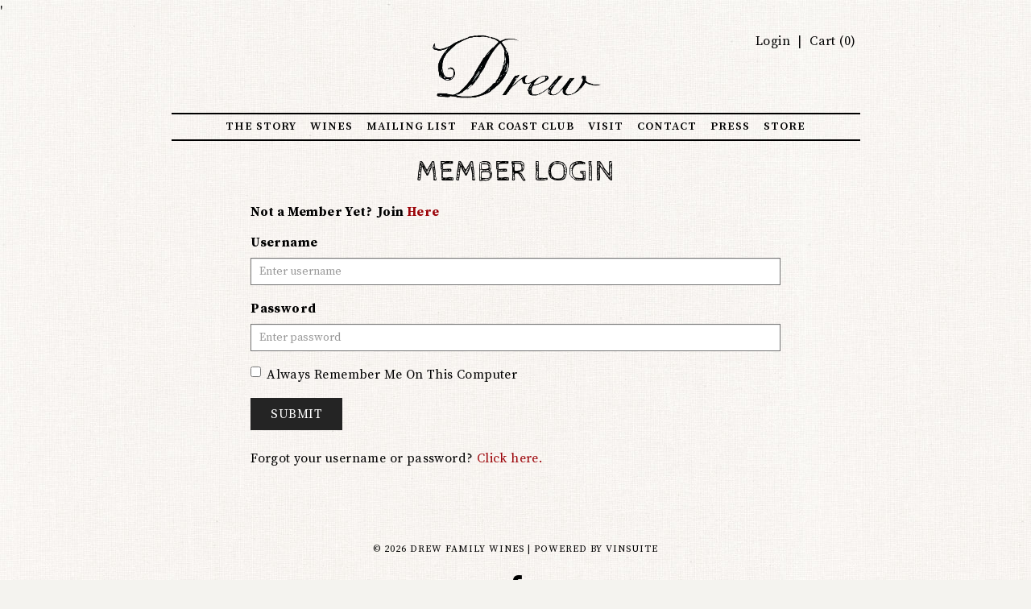

--- FILE ---
content_type: text/html;charset=UTF-8
request_url: https://drewwines.com/index.cfm?method=members.showLogin&referrer=%2Findex%2Ecfm%3Fmethod%3Dstoreproducts%2EshowList%26productcategoryid%3DF4126154%2D0A29%2D491D%2D9397%2D4246433667A3
body_size: 20717
content:
'
<!DOCTYPE html>
<html lang="en">
<head>
<!-- No GA -->
<!-- No application.winery.googleUA -->
<meta http-equiv="Content-Type" content="text/html; charset=UTF-8">
<meta charset="utf-8">
<meta http-equiv="X-UA-Compatible" content="IE=edge">
<meta name="viewport" content="width=device-width, initial-scale=1">
<meta name="description" content="" />
<meta name="author" content="eWinery Solutions">
<meta name="keywords" content="" />
<link rel="icon" href="/favicon.ico">
<title>Drew - Member Login</title><meta name="robots" content="noodp" /><meta name="robots" content="noydir" />
<!-- Bootstrap core CSS -->
<link href="/assets/css/bootstrap.min.css" rel="stylesheet">
<link href="/assets/css/site.css?v=1" rel="stylesheet">
<link href="/assets/css/responsive_recaptcha.css" rel="stylesheet" >
<link href="/assets/css/datepicker3.css" rel="stylesheet" >
<!-- Fonts -->
<link href='https://fonts.googleapis.com/css?family=Cabin+Sketch' rel='stylesheet' type='text/css'>
<link href='https://fonts.googleapis.com/css?family=Source+Serif+Pro:400,600,700' rel='stylesheet' type='text/css'>
<link rel="stylesheet" href="//maxcdn.bootstrapcdn.com/font-awesome/4.5.0/css/font-awesome.min.css">
<!-- HTML5 shim and Respond.js IE8 support of HTML5 elements and media queries -->
<!--[if lt IE 9]>
<script src="https://oss.maxcdn.com/html5shiv/3.7.2/html5shiv.min.js"></script>
<script src="https://oss.maxcdn.com/respond/1.4.2/respond.min.js"></script>
<![endif]-->
<script src="/assets/js/jquery-3.7.1.min.js"></script>
<script src="/assets/js/jquery-migrate-3.4.0.min.js"></script>
<script>
if ($ !== undefined) {
$(document).ready(function() {
if (typeof googleEnhancedHandleClicks === "function") {
googleEnhancedHandleClicks();
}
});
}
</script></head>
<!-- NAVBAR ================================================== -->
<body class="members members showLogin">
<div class="container-fluid site-wrapper">
<header class="header">
<!-- sm device -->
<div class="visible-xs visible-sm">
<div class="row-fluid header-logo text-center">
<label class="mobile-nav-toggle-label" >
<div class="top-bar"></div>
<div class="middle-bar"></div>
<div class="bottom-bar"></div>
</label>
<a href="/"><img alt="Drew" src="/assets/images/drew-logo.png" class="img-responsive logo"></a>
</div>
</div>
<!-- md ++ device -->
<div class="hidden-xs hidden-sm row-fluid">
<div class="header-logo text-center">
<a href="/"><img alt="Drew" src="/assets/images/drew-logo.png" class="img-responsive logo"></a>
<div class="custom-cart">
<ul>
<li><a href="/account" class="custom-cart-button" >Login</a></li>
<li><a href="/cart" class="custom-cart-button">&nbsp;Cart (<span class="visible-qty-total">0</span>)</a></li>
</ul>
</div>
</div>
</div>
<div class="visible-xs visible-sm menu-small">
<div role="navigation" class="navbar navbar-inverse navbar-fixed-top">
<div class="navmenu navmenu-inverse navmenu-fixed-left offcanvas mainnav-small" >
<ul class="nav navmenu-nav menu-top">
<li class="" >
<a href="/thestory" title="The Story" >
<span>The Story</span>
</a>
</li>
<li class="" >
<a href="/page?pageid=A382EA45-8C3B-4D9E-83E3-3F1A01C5CE4A" title="Wines" >
<span>Wines</span>
</a>
</li>
<li class="" >
<a href="/page?pageid=7BFAD7AF-3C0F-47E7-8AC7-30339F1D8C08" title="Mailing List" >
<span>Mailing List</span>
</a>
</li>
<li class="" >
<a href="/page?pageid=C5B8F389-6D39-4D39-B080-21CFFD2303A5" title="Far Coast Club" >
<span>Far Coast Club</span>
</a>
</li>
<li class="" >
<a href="/appointment" title="Visit" >
<span>Visit</span>
</a>
</li>
<li class="" >
<a href="/page?pageid=894C2682-295F-43D4-8727-817FBDEBCFC2" title="Contact " >
<span>Contact </span>
</a>
</li>
<li class="" >
<a href="/press" title="Press" >
<span>Press</span>
</a>
</li>
<li class="" >
<a href="/Store" title="Store" >
<span>Store</span>
</a>
</li>
<li><a href="/account" class="custom-cart-button" >Login</a></li>
<li> <a href="/cart" class="custom-cart-button">View Cart (<span class="visible-qty-total">0</span>)</a></li>
</ul>
</div>
</div>
</div>
<div class="hidden-xs hidden-sm menu-large">
<div role="navigation" class="navbar navbar-inverse hidden-xs hidden-sm">
<ul class="nav navbar-nav">
<li >
<a href="/thestory" title="The Story" >
<span>The Story</span>
</a>
</li>
<li >
<a href="/page?pageid=A382EA45-8C3B-4D9E-83E3-3F1A01C5CE4A" title="Wines" >
<span>Wines</span>
</a>
</li>
<li >
<a href="/page?pageid=7BFAD7AF-3C0F-47E7-8AC7-30339F1D8C08" title="Mailing List" >
<span>Mailing List</span>
</a>
</li>
<li >
<a href="/page?pageid=C5B8F389-6D39-4D39-B080-21CFFD2303A5" title="Far Coast Club" >
<span>Far Coast Club</span>
</a>
</li>
<li >
<a href="/appointment" title="Visit" >
<span>Visit</span>
</a>
</li>
<li >
<a href="/page?pageid=894C2682-295F-43D4-8727-817FBDEBCFC2" title="Contact " >
<span>Contact </span>
</a>
</li>
<li >
<a href="/press" title="Press" >
<span>Press</span>
</a>
</li>
<li >
<a href="/Store" title="Store" >
<span>Store</span>
</a>
</li>
</ul>
</div>
</div>
</header>
<div class="layoutcontent container-fluid">
<div class="contentarea col-sm-10 col-sm-offset-1">
<h1 class="page-title">Member Login</h1>
<div class="container-fluid page-content row">
<p><strong>Not a Member Yet?&nbsp; Join <a href="https://www.drewwines.com/index.cfm?method=msignup.signup">Here</a></strong></p>
</div>
<div class="container-fluid contentarea">
<div class="row">
<script>
// Password strength meter
// This jQuery plugin is written by Firas Kassem [2007.04.05] and modified by Amin Rajaee [2009.07.26]
// Firas Kassem phiras.wordpress.com || phiras at gmail {dot} com
// Amin Rajaee rajaee at gmail (dot) com
// for more information : http://phiras.wordpress.com/2007/04/08/password-strength-meter-a-jquery-plugin/
var shortPass = 'Weak';
var badPass = 'Weak';
var goodPass = 'Medium';
var strongPass = 'Strong';
var sameAsUsername = 'Password is the same as username.';
var score = 0;
var signup_form; // Global used for disabling/enabling submitting
var validatePass = true; // used to disable pass check;
function checkVersion()
{
// jQuery 1.3+ .live
// jQuery 1.4.3+ .delegate
// jQuery 1.7+ .on
var vernums = $.fn.jquery.split('.');
if(vernums.length >=2 )
{
// if there is no 3rd param set to zero
if(vernums.length == 2) vernums[2] = 0;
if(parseInt(vernums[0]) == 1)
{
//1.3.0 - 1.4.2
if( (parseInt(vernums[1]) == 3 && parseInt(vernums[2]) >= 0) || (parseInt(vernums[1]) == 4 && parseInt(vernums[2]) < 3) ) {
// use live/die
return 1;
} else if ( (parseInt(vernums[1]) == 4 && parseInt(vernums[2]) >= 3) || (parseInt(vernums[1]) >= 5 && parseInt(vernums[1]) <= 6) || (parseInt(vernums[1]) == 7 && parseInt(vernums[2]) == 0) ) {
// use delegate
return 2;
} else {
// use on/off
return 3;
}
} else {
// anything greater than 1 try on/off
return 3;
}
} else {
// can't parse version try use on/off
return 3;
}
}
function passwordStrength(password,username)
{
score = 0
//password < 4
if (password.length < 8 ) { return shortPass; }
//password == username
//if (password.toLowerCase() == username.toLowerCase()) return sameAsUsername
if (password.length >= 8) score += 25;
//password has at least 1 numbers
if (password.match(/(.*[0-9])/)) score += 25;
//password has at least 1 Lower chars
if (password.match(/(.*[a-z])/)) score += 25;
//password has at least 1 Upper chars
if (password.match(/(.*[A-Z])/)) score += 25;
//verifing 0 < score < 100
if ( score < 0 ) score = 0;
if ( score > 100 ) score = 100;
if (score < 51 ){ return badPass;}
if (score < 76 ){ return goodPass;}
return strongPass;
}
function passwordStrengthPercent(password)
{
score = 0;
//password < 4
if (password.length < 4 ) { return 0 }
//password == username
//if (password.toLowerCase()==username.toLowerCase()) return 0
//password length
score += password.length * 4
score += ( checkRepetition(1,password).length - password.length ) * 1
score += ( checkRepetition(2,password).length - password.length ) * 1
score += ( checkRepetition(3,password).length - password.length ) * 1
score += ( checkRepetition(4,password).length - password.length ) * 1
//password has 3 numbers
if (password.match(/(.*[0-9].*[0-9].*[0-9])/)) score += 15
//password has 2 sybols
if (password.match(/(.*[!,@,#,$,%,^,&,*,?,_,~].*[!,@,#,$,%,^,&,*,?,_,~])/)) score += 15
//password has Upper and Lower chars
if (password.match(/([a-z].*[A-Z])|([A-Z].*[a-z])/)) score += 10
//password has number and chars
if (password.match(/([a-zA-Z])/) && password.match(/([0-9])/)) score += 15
//
//password has number and symbol
if (password.match(/([!,@,#,$,%,^,&,*,?,_,~])/) && password.match(/([0-9])/)) score += 15
//password has char and symbol
if (password.match(/([!,@,#,$,%,^,&,*,?,_,~])/) && password.match(/([a-zA-Z])/)) score += 15
//password is just a nubers or chars
if (password.match(/^\w+$/) || password.match(/^\d+$/) ) score -= 10
if (score > 100) return 100
return (score)
}
// checkRepetition(1,'aaaaaaabcbc') = 'abcbc'
// checkRepetition(2,'aaaaaaabcbc') = 'aabc'
// checkRepetition(2,'aaaaaaabcdbcd') = 'aabcd'
function checkRepetition(pLen,str) {
res = "";
for ( i=0; i<str.length ; i++ ) {
repeated=true;
for (j=0;j < pLen && (j+i+pLen) < str.length;j++)
repeated=repeated && (str.charAt(j+i)==str.charAt(j+i+pLen))
if (j<pLen) repeated=false;
if (repeated) {
i+=pLen-1;
repeated=false
}
else {
res+=str.charAt(i)
}
}
return res
}
//jquery
jQuery(document).ready(function() {
var bpos = "";
var perc = 0 ;
var minperc = 0 ;
var i;
var possible_password_ids = ["password", "password-login", "password-change", "Password"];
var password_field;
// If there's no confirm password field, this is a login form and not a signup form
if ($("input[name=ConfirmPassword]").length == 0)
return;
// Find the element to apply the password stuff to
for (i in possible_password_ids) {
password_field = $("#"+possible_password_ids[i]);
if (password_field.length > 0) {
// We have a password element, break out of loop
break;
}
}
// Get parent form from password field and disable submitting until password rules are reached
signup_form = password_field.parents("form");
function strengthValid() {
var score = passwordStrengthPercent(password_field.val(),$('#username').val());
if (score < 34 ){
return false;
} else {
return true;
}
}
password_field.css( {backgroundPosition: "0 0"} );
$('#username').keyup(function(){
$('#result').html(passwordStrength(password_field.val(),$('#username').val())) ;
perc = passwordStrengthPercent(password_field.val(),$('#username').val());
bpos=" $('#colorbar').css( {backgroundPosition: \"0px -" ;
bpos = bpos + perc + "px";
bpos = bpos + "\" } );";
bpos=bpos +" $('#colorbar').css( {width: \"" ;
bpos = bpos + (perc * 2) + "px";
bpos = bpos + "\" } );";
eval(bpos);
$('#percent').html(" " + perc + "% ");
if(!strengthValid()) {
password_field.css('border','1px solid red');
} else {
password_field.css('border','');
}
});
password_field.keyup(function(){
if(validatePass){
$('#result').html(passwordStrength(password_field.val(),$('#username').val())) ;
perc = passwordStrengthPercent(password_field.val(),$('#username').val());
bpos=" $('#colorbar').css( {backgroundPosition: \"0px -" ;
bpos = bpos + perc + "px";
bpos = bpos + "\" } );";
bpos=bpos +" $('#colorbar').css( {width: \"" ;
bpos = bpos + (perc * 2) + "px";
bpos = bpos + "\" } );";
eval(bpos);
$('#percent').html(" " + perc + "% ");
if(!strengthValid()) {
password_field.css('border','1px solid red');
} else {
password_field.css('border','');
}
}else{
if(!password_field.val().length){
password_field.css('border','');
}
}
});
$('.password-tip').click(function(){
$('.password-hints').toggle();
});
// disable pressing enter to submit if not valid strength
$(window).keydown(function(event){
if( (event.keyCode == 13) && (strengthValid() == false) ) {
event.preventDefault();
return false;
}
});
signup_form.submit(function(e){
if(validatePass){
if(!$('p.error').length) {
signup_form.before(
$('<p />').addClass('error')
);
}
$('p.error').html('');
var rfp = $("form[name=resetForm] input[name=Password]");
var ifp = $("form[name=InfoForm] input[name=Password]");
var $password = (rfp && rfp.val()) ? rfp : ifp;
var $confirmPassword = $("input[name=ConfirmPassword]");
if (strengthValid() && $password.val() == $confirmPassword.val()) {
return true;
} else if($password.val() != $confirmPassword.val()) {
$('p.error').html('Please confirm that your passwords match.');
$password.focus();
//alert('Please confirm that your passwords match.');
e.preventDefault();
return false;
} else {
$('p.error').html('The password does not match the required criteria.');
$password.focus();
//alert('The password does not match the required criteria.');
e.preventDefault();
return false;
}
}
});
// .password-rules is required to remove duplicate jquery insert on a number of live sites
cssRules = [
{
name: '.graybar',
text: '.graybar { background:#dddddd; width:100%; height:5px; float:left; margin-bottom:4px;}'
},
{
name: '.colorbar',
text: '.colorbar {margin-top:-9px;width:1px;height:5px;float:left;background-image:url("[data-uri]");}'
},
{
name: '.password-meter',
text: '.password-meter {padding-top:4px; width: 200px;}'
},
{
name: '.percent',
text: '.percent {float:left; display:none;}'
},
{
name: '.result',
text: '.result {font-weight:bold; padding-left:4px;}'
},
{
name: '.result-box',
text: '.result-box {padding-bottom:4px;}'
},
{
name: '.password-requirements',
text: '.password-requirements {padding-top:4px;}'
},
{
name: '.password-rules',
text: '.password-rules {display:none;}'
}
];
if(typeof addCssRules !== 'function'){
addCssRules = function(cssRules){
var $style = $('head').find('#mainCSS');
var rulesText = '';
if($style.length){
for(var rule in cssRules){
cssRule = cssRules[rule];
cssExists = false;
for(var css in $style[0].sheet.cssRules){
if($style[0].sheet.cssRules[css].selectorText == cssRule.name){
cssExists = true;
break;
}
}
if(!cssExists){
rulesText += ' ' + cssRule.text;
}
}
if(rulesText.length){
$style.text($style.text() + rulesText);
}
}else{
var style = document.createElement('style');
style.id = 'mainCSS'
rulesText = $.map(cssRules, function(rule){
return rule.text;
}).join(' ');
style.innerText = rulesText;
document.getElementsByTagName('head')[0].appendChild(style);
}
};
}
addCssRules(cssRules);
});
</script>
<div class="row">
<div class="col-xs-12">
<div class="login-form">
<form method="post" action="/index.cfm?method=members.processLogin">
<input type="hidden" name="referrer" value="/index.cfm?method=storeproducts.showList&productcategoryid=F4126154-0A29-491D-9397-4246433667A3">
<div class="form-group">
<label for="username">Username</label>
<input type="text" id="username" name="username" class="form-control" placeholder="Enter username" value="" />
</div>
<div class="form-group">
<label for="password">Password</label>
<input type="password" class="form-control" id="password" name="password" placeholder="Enter password" value="">
</div>
<div class="checkbox">
<label>
<input type="checkbox" name="RememberMe" value="1" > Always Remember Me On This Computer
</label>
</div>
<div class="form-group">
<button type="submit" class="btn btn-default">Submit</button>
</div>
<input type='hidden' name='sessionKey' value='1915786503425277952'></form>
<p class="login-p">Forgot your username or password? <a href="/index.cfm?method=members.showForgot">Click here.</a></p>
</div>
</div>
</div>
</div>
</div>
</div>
</div>
</div>
<footer>
<div class="row-fluid footer-inner">
<ul class="nav">
</ul>
<div class="site-info">
<span class="site-address">&copy; 2026 Drew Family Wines</span> | <span class="poweredby">Powered by <a href="http://www.vinsuite.com" target="_blank">vinSUITE</a></span>
</div>
<div class="social">
<a href="http://www.facebook.com/pages/DREW-WINES/132499053427217" target="_blank"><i class="fa fa-facebook fa-2x fa-fw"></i></a>
</div>
</div>
</footer>
<!-- cart summary modal -->
<div class="modal fade" id="cart-modal" tabindex="-1" role="dialog" aria-labelledby="cart-modalLabel" aria-hidden="true">
<div class="modal-dialog">
<div class="modal-content">
<div class="modal-header">
<button type="button" class="close" data-dismiss="modal"><span aria-hidden="true">&times;</span><span class="sr-only">Close</span></button>
<h3 class="modal-title" id="myModalLabel">Cart Summary</h3>
</div>
<div class="modal-body">
</div>
<div class="modal-footer">
<button type="button" class="btn btn-default" data-dismiss="modal">Close</button>
<a href="/cart" class="btn btn-primary">Checkout</a>
</div>
</div>
</div>
</div>
<!-- Bootstrap core JavaScript
================================================== -->
<!-- Placed at the end of the document so the pages load faster -->
<script src="/assets/js/bootstrap.min.js"></script>
<script src="/assets/js/toggleShowHide.js"></script>
<script src="/assets/js/site.js?v=1"></script>
<script src="/assets/js/bootstrap-datepicker.js"></script>
<script>
$(document).ready(function() {
$('.clubs h3:contains("Member Login")').html('Are you already a member? Login here.');
$('.clubs #billingForm .col-sm-2.control-label').addClass('col-sm-3').removeClass('col-sm-2');
$('.clubs #shippingForm .col-sm-2.control-label').addClass('col-sm-3').removeClass('col-sm-2');
$('.clubs #billingForm .col-sm-10').addClass('col-sm-9').removeClass('col-sm-10');
$('.clubs #shippingForm .col-sm-10').addClass('col-sm-9').removeClass('col-sm-10');
$('.subscribe .col-sm-2').addClass('col-sm-3').removeClass('col-sm-2');
$('.subscribe .col-sm-10').addClass('col-sm-9').removeClass('col-sm-10');
$('.modal-body .col-xs-offset-2').addClass('col-xs-offset-1').removeClass('col-xs-offset-2');
$('.product-list .Kit .unit').text('Per Pack');
$('.drill-container.kit .unit').text('Per Pack');
$('.editClubMembership .col-sm-3.control-label').addClass('col-sm-2').removeClass('col-sm-3');
$('.editClubMembership .col-sm-9').addClass('col-sm-10').removeClass('col-sm-9');
$('.subscribe p:contains("You are already a newsletter subscriber.")').html('You are already a newsletter subscriber. If you wish to subscribe another email address not used by this account please <a href="/logout">logout</a> and try again.');
$('p.error:contains("*DECLINED")').html('Your credit card has been declined. Please try again with a different card.');
$('#componentForm .col-sm-6').addClass('col-sm-12').removeClass('col-sm-6');
$('#componentForm input[type="text"], #componentForm textarea, #subscribeForm select').addClass('form-control');
$('#componentForm input, #componentForm textarea').removeAttr('placeholder');
$('#valutec > div').wrapAll('<div class="clearfix container-fluid"><div class="container-fluid"></div></div>');
$('#valutec div.form-group div.col-xs-10 input, .cart-qty > input, .cart-quantity > input').addClass('form-control');
$('#valutec .form-group input.form-control').removeAttr('style');
$('#valutec label.col-xs-2').addClass('col-sm-2').removeClass('col-xs-2');
$('#valutec .col-xs-10').addClass('col-sm-10').removeClass('col-xs-10');
$('.bloglist h1:first-of-type').addClass('page-title');
$('.bloglist h1').prependTo('.blog-wrapper');
$('.BlogDrilldown .blog-wrapper').prepend('<h1 class="page-title">Press</h1>');
//$('.will-call.radio span, .willCall span').html('Pick up at tasting room');
//$('input.form-control#password[name="Password"]').after('<span class="password-rules">Must contain at least 1 uppercase letter, 1 lowercase letter, 1 number, and must be at least 8 characters in length.</span>');
//$('.storecheckout #divAccount').append('<div class="password-rules">Password must contain at least 1 uppercase letter, 1 lowercase letter, 1 number, and must be at least 8 characters in length.</div>');
//$(".personalinformation select[name='ShipState']").click(function() {
//alert( "If you'd like to change your shipping state, please return to the store to update your state selection." );
//});
//blog rows
var row = $('.blogList > .blogEntry');
for(var i = 0; i < row.length; i+=2) {
row.slice(i, i+2).wrapAll("<div class='row'></div>");
}
});
$(document).ajaxComplete(function(){
$('body').removeAttr('style');
$('#auth .modal-footer .btn-default').on('click', function(e){
$('body').removeAttr('style');
});
});
</script>
</body></html>

--- FILE ---
content_type: text/css
request_url: https://drewwines.com/assets/css/site.css?v=1
body_size: 33650
content:
html {
  position: relative;
  min-height: 100%;
}

body {
    animation: 0.8s ease-in-out 0s normal none 1 fadenavtwo;
    background-image: url("/assets/images/drew_bg.jpg");
    background-color: #f4f3ef;
    transition: color 0.1s ease-in-out 0s;
    max-width: 100%;
    overflow-x: hidden;
}


.site-wrapper {
    padding:0;
}


.layoutcontent {
    max-width: 855px;
    padding: 15px;
}

.category-banner {

}

.category-banner img {
    margin:auto;
    min-width: 100%;

}

.layoutcontent .subnav {
  
}

#locator_key {
    display: none;
}

.plocations.showpage .icons {
    display: none;
}


/* fonts */

body {
    color: #000;
    font-family: 'Source Serif Pro', serif;
    font-size: 16px;
    font-style: normal;
    font-weight: 400;
    letter-spacing: 0.4px;
    line-height: 1.75em;
}


h1, .h1, h2, .h2, h3, .h3 {
    font-family: 'Cabin Sketch', cursive;
    margin-bottom: 15px;
    margin-top: 5px;
}

h1 {
    
}

h1.page-title {
    text-align: center;
    text-transform: uppercase;
}

h2 {
    font-size: 26px;
}

h3 {
    font-size: 22px;
    padding-top: 15px;
}

.h5, h5 {
    font-size: 18px;
}


a, a:visited, a:focus {
    outline: 0;
    color: #9c050a;
    text-decoration: none;
}

a:active, a:hover  {
    color: #000;
    text-decoration: none;
}

a[href^=tel] {
    color: inherit;
}

a.load-local {
    color: inherit;
    cursor: text;
}

a.load-local:hover {
    text-decoration: none;
}

abbr[data-original-title], abbr[title] {
    border-bottom: medium none;
    cursor: inherit;
    text-decoration: none;
}

.error, .text-danger, .coupon, del, .min-order, .max-order, .compliance-message, .strikethru {
    color:#a94442;
}


/* header */


header {
    background-color: transparent;
    box-sizing: border-box;
    left: 0;
    line-height: 1em;
    padding: 0;
    position: relative;
    top: 0;
}


/*title-logo-wrapper {
 width:500px;
    left: 50%;
    position: relative;
    text-align: center;
    transform: translate(-50%, 0px);
    box-sizing: border-box;
    display: block;
    vertical-align: middle;
  
}

.title-logo-wrapper h1 {
 opacity: 1;
    transition: opacity 0.14s ease-in-out 0s;
    margin: 0;
    padding-bottom: 0;
    padding-top: 0;
    font-weight:300;


}

.title-logo-wrapper a {

  color: #fff;
    font-family: "proximanovalight", sans-serif;
    font-size: 40px;
    font-style: normal;
    font-weight: 300;
    letter-spacing: 0.05em;
    line-height: 1.2em;
    margin: 0;
    padding-bottom: 0;
    padding-top: 0;
    text-transform: uppercase;
}

.title-logo-wrapper h1 a:hover {
    text-decoration: none;
}*/

.header-logo {
    margin:auto;
    max-width: 875px;
    position:relative;
    min-height:50px;
}

.header-logo a {
    display:inline-block;
    max-width:100%;
}

.logo {
    margin: 10px auto 0;
    max-height: 92px;
}

/* navigation */

.caret {
    display: none;
}

.navbar-inverse {
    background-color: transparent;
    border:0px;
}

.nav-tabs .dropdown-menu {
    border-top-left-radius: 0;
    border-top-right-radius: 0;
    margin-top: -1px;
}
.navbar {
    border: 0px solid transparent;
    margin-bottom: 0;
    margin-left: 0;
    margin-top: 10px;
    position: relative;
    box-sizing: border-box;
    display: block;
    vertical-align: middle;
    text-align: center;
    min-height: inherit;
}

@media (min-width: 768px) {
    .navbar {
        border-radius: 0px;
    }
}

.navbar-nav {
    float:none;

}

ul.navbar-nav {
    border-bottom: 2px solid #000;
    border-top: 2px solid #000;
    display: block;
    margin: 0 auto;
    max-width: 855px;
    opacity: 1;
    transition: all 0.5s ease 0s;
    visibility: visible;
    -webkit-transition: .5s;
}


.navbar-nav > li {
    float: none;
    display: inline-block;
    visibility: visible;
        opacity: 1;
    -webkit-transition: .5s;
        transition: .5s;
}

.navbar-inverse .navbar-nav > li > a {
    color: #000;
}

.navbar-nav > li > a, .navbar-inverse .navbar-nav > .active > a {
    background-color: transparent;
    color: #000;
    display: block;
    font-size: 14px;
    font-style: normal;
    font-weight: 600;
    letter-spacing: 1px;
    line-height: 1em;
    opacity: 1;
    padding: 0.6em 0.45em;
    text-decoration: none;
    text-transform: uppercase;
    transition: all 0.5s ease 0s;
    visibility: visible;
      -webkit-transition: all .5s ease;
       -moz-transition: all .5s ease;
        -ms-transition: all .5s ease;
         -o-transition: all .5s ease;
}

.navbar-nav > li:first-child > a {
    padding-left: 0;
}

.navbar-nav > li:last-child > a {
    padding-right: 0;
}

.navbar-inverse .navbar-nav > li > a:hover, .navbar-inverse .navbar-nav > li > a:focus {
    background-color: transparent;
    color: #9c050a;
}

.navbar-inverse .navbar-nav > .active > a:hover, .navbar-inverse .navbar-nav > .active > a:focus {
    background-color: transparent;
    color: #9c050a;
}

.navbar-inverse .navbar-nav > .open > a, .navbar-inverse .navbar-nav > .open > a:hover, .navbar-inverse .navbar-nav > .open > a:focus {
    background-color: transparent;
    color: #9c050a;
}

/*for hover effect to stay on top level item during hover over dropdown*/
.navbar-nav > li.dropdown:hover > a {

}

.dropdown-menu {
    background-color: rgba(0, 0, 0, 0.8);
    border: 0px;
    border-radius: 0px;
    box-shadow: 0 0;
    margin: 2px 0 0;
    padding: 1em 0;
    display:block;
    visibility: hidden;
    opacity: 0;
    -webkit-transition: .5s;
        transition: .5s;
}

.dropdown-menu > li > a, .dropdown-menu > .active > a {
    background-color: transparent;
    color: #d6d6d4;
    font-size: 14px;
    font-weight: 600;
    letter-spacing: 1px;
    line-height: 1em;
    padding: 0.5em 1em;
    text-transform: uppercase;
}

.dropdown-menu > .active > a:hover, .dropdown-menu > .active > a:focus {
    color: #fff;
    text-decoration: none;
    background-color: transparent;
}

.navbar-nav > li > .dropdown-menu {

}

.dropdown-menu > li > a:hover, .dropdown-menu > li > a:focus {
    background-color: transparent;
    color: #fff;
    text-decoration: none;
   
}

ul.navbar-nav ul ul, ul.navbar-nav ul ul ul, ul.navbar-nav li:hover ul ul, ul.navbar-nav li:hover ul ul ul {
        left: 100%;
        top: 0;
        visibility: hidden;
        opacity: 0;
     
    }

ul.navbar-nav li:hover ul, ul.navbar-nav li li:hover ul, ul.navbar-nav li ul ul li:hover ul{
    display: block;
    /*display: none; hides dropdowns*/
    visibility: visible;
    opacity: 1;
}

/* HIDE THIRD LEVEL DROPDOWNS */
ul.nav.navbar-nav li.dropdown ul.dropdown-menu li.dropdown ul.dropdown-menu {
    display: none;
    visibility: hidden;
}



/* SUBNAV */

ul.subnav {
    padding:0;
    list-style: none;
}

ul.subnav li.page-title {
    text-transform: uppercase;
}

/*.storecart .subnavarea, .storecheckout .subnavarea {
    display: none;
}
*/





/*ul.navbar-nav ul {
    -webkit-transition: height 0.3s ease-in;
      -moz-transition: height 0.3s ease-in;
         -o-transition: height 0.3s ease-in;
          -ms-transition: height 0.3s ease-in;
            transition: height 0.3s ease-in;
}

ul.navbar-nav ul li {
    -webkit-transition: background-color 0.3s ease;
       -moz-transition: background-color 0.3s ease;
          -o-transition: background-color 0.3s ease;
            -ms-transition: background-color 0.3s ease;
              transition: background-color 0.3s ease;
}*/

/* custom cart */

/*.custom-cart {
    background-color: #f9b864;
    font-size: 13px;
    font-style: normal;
    font-weight: 500;
    letter-spacing: 1px;
    opacity: 1;
    position: fixed;
    right: 18px;
    text-decoration: none;
    text-transform: uppercase;
    top: 0;
    visibility: visible;
    z-index: 1005;
    color:#242424;
}

.custom-cart a, .custom-cart a:visited {
    display: block;
    line-height: 1em;
    padding: 12px;
    white-space: nowrap;
    color:#242424;
}*/

.custom-cart {
    width:auto;
    text-align:right;
    position:absolute;
    top:15px;
    right:15px;

}

.custom-cart ul {
    text-align:right:;
    list-style:none;
    margin:0;
    padding:0;
}

.custom-cart li {
    display:inline-block;
}

.custom-cart li::before {
    content: "|";
    padding:0 5px;


}

.custom-cart li:first-child::before {
    content:none;
}

.custom-cart a, .custom-cart a:visited {
    display:inline-block;
    color:#000;
}

.custom-cart a:hover {
    color: #9c050a;
    text-decoration:none;
}

.mobile-summary .cart-prices {
    font-weight: normal;
}



/* MOBILE MENU */
.visible-xs .custom-cart {
    position:relative;
    top:0;
    right:0;
    padding:15px;
}

.visible-xs .navbar {
    background-color: rgba(36, 36, 36, 0.97);
    bottom: 0;
    box-sizing: border-box;
    height: 100%;
    left: 0;
    line-height: 1em;
    opacity: 0;
    overflow: auto;
    pointer-events: none;
    position: fixed;
    right: 0;
    text-align: left;
    top: 0;
    transition: opacity 0.14s ease-in-out 0s, visibility 0s linear 0.14s;
    visibility: hidden;
    width: 100%;
    z-index: 1001;
    margin: 0;
    padding:50px 0;
}

.active .visible-xs .navbar {
    opacity: 1;
    pointer-events: auto;
    transition: opacity 0.14s ease-in-out 0s, visibility 0s linear 0s;
    visibility: visible;
}

.visible-xs .nav > li > a {
    display: block;
    padding: 0.5em 0;
    position: relative;
    font-size: 1.5em;
    text-align: center;
    color:#fff;
    font-style: normal;
    font-weight: 500;
    letter-spacing: 2px;
    line-height: 1em;
    text-decoration: none;
    text-transform: uppercase;
    background-color: transparent;
}

.visible-xs .nav > li > a:hover {
    color:#fff;

}

/*.visible-xs .title-logo-wrapper {
    width:auto;
    max-width: 100%;
    position: static;
    transform:none;

}

.visible-xs .title-logo-wrapper h1 {

    position: relative;
    white-space: nowrap;
    text-align: center;
    z-index: 1002;

}

.visible-xs .title-logo-wrapper {
    box-sizing: border-box;
    display: inline-block;
    height: auto;
    padding: 10px 0px;
    vertical-align: middle;
    width: 100%;
}
.visible-xs .title-logo-wrapper a{
    color: #fff;
    font-family: "proximanovalight", sans-serif;
    font-style: normal;
    font-weight: 300;
    line-height: 1.4em;
    display: block;
    margin: 0;
    padding-bottom: 0;
    padding-top: 0;
    text-transform: uppercase;
    font-size: 1em;
    letter-spacing: 0.05em;
    text-rendering: geometricprecision;
    position: relative;
    top:1px;
}


@media (max-width: 768px) {

        .visible-xs .title-logo-wrapper a{

        font-size: 26px;
        line-height: 1em;
    }


}*/

.mobile-nav-toggle-label {
    box-sizing: border-box;
    color: #000;
    cursor: pointer;
    height: 22px;
    left: 20px;
    line-height: 16px;
    padding: 0;
    position: absolute;
    text-align: right;
    top: 20px;
    vertical-align: middle;
    width: 22px;
    z-index: 1003;
    margin:0;
}

.active .mobile-nav-toggle-label {
    left: 20px;
    top: 20px;
}

.mobile-nav-toggle-label .top-bar, .mobile-nav-toggle-label .middle-bar, .mobile-nav-toggle-label .bottom-bar {
    background-color: #000;
    height: 2px;
    position: absolute;
    right: 0;
    top: 0;
    transform-origin: 50% 50% 0;
    transition: transform 0.1s ease-in-out 0s, top 0.1s ease-in-out 0.1s;
    width: 22px;
}

.active .mobile-nav-toggle-label .top-bar {
    background-color: #fff;
    top: 7px;
    transform: rotate(45deg);
    transition: top 0.1s ease-in-out 0.1s, transform 0.1s ease-in-out 0.2s;
}



.mobile-nav-toggle-label .middle-bar {
    top: 7px;
    transition: opacity 0s linear 0.15s;
}

.active .mobile-nav-toggle-label .middle-bar {
    opacity: 0;
}

.mobile-nav-toggle-label .bottom-bar {
    top: 14px;
}

.active .mobile-nav-toggle-label .bottom-bar {
    background-color: #fff;
    top: 7px;
    transform: rotate(-45deg);
    transition: top 0.1s ease-in-out 0.1s, transform 0.1s ease-in-out 0.2s;
}


.visible-xs .nav > li > ul > li > a  {
    font-size: 1em;
}

.visible-xs .nav > li > ul > li  > ul > li > a{
    text-transform: none;
}

.visible-xs .nav .menu-sub {
    display: none;
}

.visible-xs .nav li.active .menu-sub {
    display: block;
}

/* END MENU */




/* footer */


footer {
    background-color: transparent;
    padding-top: 20px;
    text-align: center;
}

.footer-inner {
    padding: 10px;
    width: 100%;
}

.site-info {
    font-size: 12px;
    font-style: normal;
    font-weight: 500;
    letter-spacing: 1px;
    text-decoration: none;
    text-transform: uppercase;
    margin-bottom: 1.5em;
    text-align: center;
}

.site-info a, .site-info a:visited {
    color: #000;
}

footer .nav {
    margin: 20px 0 10px;
}

footer .nav li {
    display: inline-block;
    float: none;
    padding: 10px 0;
}

footer .nav li::before {
    content: "\2022";
    float:left;
}

footer .nav li:first-child::before {
    content:none;
}

footer .nav li a {
    color:#000;
    display: block;
    padding: 0 5px 0 15px;
    text-decoration: none;
    text-transform: uppercase;
}

footer .nav li:first-child a {
    padding-left: 5px;
}

footer .social a {
    color:#000;
    text-decoration: none;
}

footer .nav > li > a:hover, .nav > li > a:focus, footer .social > a:focus, footer .social > a:hover {
    background-color: transparent;
    color: #9c050a;
}

footer .visible-xs .nav {
    margin: 20px 0 10px;

}

footer .visible-xs .nav li {
    display: block;
    float: none;
    padding: 10px 0;

}

footer .visible-xs .nav li::before {
    content: none;


}

footer .visible-xs .nav li:first-child::before {
    content:none;
}

footer .visible-xs .nav li a {
    color:#000;
    display: block;
    padding:5px 0;
    text-decoration: none;
    text-transform: uppercase;
    font-size: inherit;

}

footer .visible-xs .nav > li > a:hover, .nav > li > a:focus {
    background-color: transparent;
    color: #9c050a;
}

/* store */

.state-dropdown {

}

.state-dropdown > select {

}

.state-dropdown select option[value="MU"] {
    display: none;
}

.pagination {
    margin: 0;
}

.store-pagination.pagination-bottom {
    float: right;
}

.pagination > .active > a, .pagination > .active > span, .pagination > .active > a:hover, .pagination > .active > span:hover, .pagination > .active > a:focus, .pagination > .active > span:focus {
    background-color:  #000;
    border-color: #000;
    color: #fff;
    cursor: default;
    z-index: 2;
}

.pagination > li > a, .pagination > li > span {
    background-color: #fff;
    border: 1px solid #ddd;
    color: #000;
    float: left;
    line-height: 1.42857;
    margin-left: -1px;
    padding: 6px 12px;
    position: relative;
    text-decoration: none;
}

.pagination > li > a:hover, .pagination > li > span:hover, .pagination > li > a:focus, .pagination > li > span:focus {
    background-color: transparent;
    border-color: #ddd;
    color: #9c050a;
}


.product {
    margin: 35px 0;
}


.tab-content {
    margin-top:15px;
    width:100%;
}

.price-units {
    display: inline-block;
    font-size: 1em;
    padding-top: 5px;
    text-transform: uppercase;
    width: auto;
}

.price {
    display: inline-block;
    font-size: 1.2em;
    padding: 0 0.5em;
    width: auto;
}

.unit {
    display: inline-block;
    width: auto;
}

.quantity {
    min-width:45px;
    float:left;
}

.quantity input {
    text-align: center;
    padding:6px 4px;
    width:45px;
}

.add-to-cart {
    clear:both;
    display: block;
    padding:15px 0;
}

.category-content {
    margin: 0 auto;
}

.state-dropdown select {
    margin: 5px 0;
    width: auto;
}


/* showlist */

.product-list .title {

}

.product-list .mobile-title {

}

.product-list .mobile-title {

}

.product-list .title h3 {
    font-family: "Source Serif Pro",serif;
    font-size: 20px;
    font-weight: bold;
    padding-top: 0;
}

.product-list .product-image img {
   
}

.product-list .product-image img:hover {
   
}

.product-list .title a {
    color: #000;
    display: block;
    height: auto;
    text-decoration: none;
}

.product-list .title a:hover {
    color: #9c050a;
    text-decoration: none;
}

.product-list .title h3 {

}

.product-list ul.nav-pills {
 display:none;
}

.product-list .producttype-product ul.nav-pills {
 display:block;
}

.product-list .img-responsive {
    max-height: 400px;
    width: auto;
}

.product-list .info {
    
}

.teaser p {
    padding:0;
}


.min-order {
    clear:both;
    display:block;
}

/* nav pills */


.nav-pills > li.active > a, .nav-pills > li.active > a:focus, .nav-pills > li.active > a:hover {
    color: #FFF;
    background-color: #000;

}

.nav > li > a:focus, .nav > li > a:hover {
    text-decoration: none;
    background-color: transparent;
    color:#9c050a;
}



/* showdrilldown */

.drill-container {
    padding-top: 20px;
}

.product-detail .title {

}

.product-detail .title h2 {
    margin: 0 0 0.5em;
    font-size: 38px;
    font-style: normal;
    font-weight: 100;
    letter-spacing: 0;
    line-height: 1.2em;
    text-transform: none;

}

.product-detail .title a {
    display: block;
    text-decoration: none;
}

.product-detail .mobile-title {
        text-align: center;
        background-position: top center;
    }


.product-detail .product-image img {
        max-height: 600px;
    }

@media (max-width: 640px) {

   .product-image img {
        max-height: 400px;
    }
}



.product-detail .product-title a {

    text-decoration: none;
}

.product-detail .product-title a:hover {
    text-decoration: none;
}

.product-detail .product-title h2 {

}

.product-detail .teaser {
    padding:10px 0;
}

.product-detail .nav-pills {
    display: none;
}

.product .product-detail .nav-pills {
    display:block;
}

.product-detail .tab-content {
 
   
    width:100%;
    clear:both;
}

.product-detail .tab-content form[data-type="purchase"]:first-child {
  
}

.product-detail .tab-content form[data-type="purchase"] {
   
}



.product-detail .quantity {
    float: left;
    width: 30px;
    margin-right:10px;
}



/* wine profile section - css workarounds until base3 fixes */

table.productDetails {
    margin:5px 15px;

}

table.productDetails td {
    padding-right:15px;
}

table.productDetails td.wineNotesRight table td.wineNotesRight {
    padding: 0 15px 0 0;
}

.wineNotesLeft::after {
    content: ":";
}

/*   Pods   */

.pods {
    bottom: 21%;
    max-width: 855px;
    position: absolute;
    width: 100%;
}

.pod {
    /*background-image: url("/assets/images/Drew-home-promo-bg.png");
    background-repeat: no-repeat;
    background-size: cover;
    max-width: 268px;
    width: 100%;*/
}

.pod-border {
   

}

.pods .panel {
    background-color: transparent;
    border-radius: 0;
    box-shadow: none;
    margin-bottom: 0;
}

.pods .panel-default {
    border-color: transparent;
}

.pods .panel-heading {
    display: none; 

    color: #fff;
    background-color: #242424;
    border-color: #242424;
}

.pods .panel-body {
    background-image: url("/assets/images/Drew-home-promo-bg.png");
    background-repeat: no-repeat;
    background-size: contain;
    margin: 0 auto;
    max-width: 256px;
    min-height: 95px;
    padding: 10px 5px;
    text-align: center;
}

.pages .pod {
  
}

.pods h2 {
    font-family: "Source Serif Pro",serif;
    font-size: 18px;
    font-weight: 200;
    margin-top: 10px;
    text-transform: uppercase;
}

.pods h2 a {
    color: #000;
}

.pods h2 a:hover, .pods h2 a:focus {
    color: #9c050a;
    text-decoration: none;
}


/* Clubs */

.well {
    min-height: 20px;
    padding: 0px;
    margin-bottom: 20px;
    background-color: transparent;
    border: 0px solid #E3E3E3;
    border-radius: 0px;
    box-shadow: 0px 0px 0px rgba(0, 0, 0, 0.05) inset;
}

.clubs .control-label.col-sm-1 {
    text-align: left;
}

.club-rate.list-group-item {
    border: medium none;
    padding: 0;
}

.clubs .list-group-item {
    background-color: transparent;
}

.clubs .well h2 {
    font-size: 22px;
}


/*  Forms  */

#sourceCodeForm {
    display: none;
}


#payment1 .form-control {
    font-size: inherit;
    height: 35px;
}

#payment1 select.input-sm {
    height: 35px;
    line-height: 30px;
}

#payment1 input[type=text],
#payment1 input[type=url],
#payment1 input[type=tel],
#payment1 input[type=number],
#payment1 input[type=color],
#payment1 input[type=email],
#payment1 input[type=password],
#payment1 select {

    height: 35px;
    line-height: 30px;

}

.personalinformation input[type="text"], .personalinformation input[type="password"], .personalinformation textarea {
    border: 1px solid #ccc;
    border-radius: 0;
    box-shadow: 0 1px 1px rgba(0, 0, 0, 0.075) inset;
    color: #555;
    height: 35px;
    line-height: 1.42857;
    padding: 6px 12px;
    transition: border-color 0.15s ease-in-out 0s, box-shadow 0.15s ease-in-out 0s;
    width: 100% !important;
}

.tdLabel {
    font-weight: bold;
    padding: 12px 10px;
}

.showPaymentInformation .nav-tabs > li > a {
    border-radius: 0;
}

.showPaymentInformation .nav-tabs > li.active > a, .showPaymentInformation .nav-tabs > li.active > a:focus, .showPaymentInformation .nav-tabs > li.active > a:hover {
    background-color: transparent;
    border: 1px solid #ddd;
    color: #555;
    cursor: default;
}

legend {

    margin-bottom: 0.5em;
    font-size: 1.2em;
    line-height: inherit;
    color: inherit;
    border-width: 0px 0px 0px;

}

/*  buttons  */

.btn-primary, .btn-default, a.btn {
    background-color: #242424;
    border-color: #242424;
    border-radius: 0;
    color: #fff;
    transition: opacity 0.1s linear 0s;
    width:auto;

}

.btn, .btn-xs, .btn-group-xs > .btn, .btn-sm, .btn-group-sm > .btn, a.btn  {
    margin:5px 0;
    cursor: pointer;
    display: inline-block;
    line-height: 1.4;
    padding: 0.5em 1.5em;
    text-align: center;
    vertical-align: middle;
    white-space: nowrap;
    font-style: normal;
    font-weight: 400;
    letter-spacing: 0.5px;
    text-transform: none;
    font-size: 1em;
    text-transform:uppercase;
}

.btn-primary:hover, .btn-primary:focus, .btn-primary:active, .btn-primary.active, .open > .dropdown-toggle.btn-primary {
    background-color: #242424;
    border-color: #242424;
    opacity: 0.8;
    color: #fff;
}

.btn-default:hover, .btn-default:focus, .btn-default:active, .btn-default.active, .open > .dropdown-toggle.btn-default {
    background-color: #242424;
    border-color: #242424;
    opacity: 0.8;
    color: #fff;
}

.btn:hover, .btn:focus, a.btn:hover, a.btn:focus {
    color: #fff;
    text-decoration: none;
}

.modal-footer .btn + .btn {
    margin: 20px 0;
}



/*  Cart   */

.table-striped > tbody > tr:nth-child(2n+1) > td, .table-striped > tbody > tr:nth-child(2n+1) > th {
    background-color: transparent;
}

.table > thead > tr > th {
    border-bottom: 1px solid #ddd;
    }

.storecart input[type=text] {
   width:auto;
}

.storecart p {
    padding:10px 0;
}

#productName .btn {

}

.storecart .cart-qty input {
    display: inline-block;
    padding: 0;
    text-align: center;
    width:35px;
}

.cart-image {
    width:auto;
    float:left;
    padding:0 15px ;
}

.cart-image .image {
    max-width: 100px;
}

.subtotal-row td, .shipping-row td, .salestax-row td, .salestax-row td, .total-row td, .handling-row td, .bottledeposit-row td {
    text-align: right;
}

.cart-totals .table td {
  text-align: right;
}

.checkout-row {
    text-align: right;
}

#divCoupon input, #divCoupon .btn {
    display: inline-block;

}

#divCoupon input {
    margin-bottom:3px;

}

#divFutureShipDate label {
    padding:5px 2px;
    display: block;
}

#checkout .btn {
    margin-bottom:3px;
}

#divShipping {
    padding-right: 15px;
}

#divLogin {
    max-width: 400px;
    padding-bottom: 20px;
}

.cart-title .btn, #divCoupon .btn {
    padding: 0.25em 0.75em;
}

/*
.nav-tabs > li.active > a, .nav-tabs > li.active > a:focus, .nav-tabs > li.active > a:hover {
    background-color: transparent;
    border: 1px solid transparent;
    color: #fff;
    cursor: default;
}

.cartpaymenttypetabs {
    max-width:100%;
    margin-top:0;
    background:#fff;
    padding-top:50px;
    padding-bottom:50px;
    border-bottom: 1px solid #ddd;
    border-left: 1px solid #ddd;
    border-right: 1px solid #ddd;
}*/

.showPaymentInformation h3 {
    padding-top: 5px;
}

.storecheckout .nav.nav-tabs {
    
}

.cartpaymenttypetabs {
    background: transparent none repeat scroll 0 0;
    border-bottom: 1px solid #ddd;
    border-left: 1px solid #ddd;
    border-right: 1px solid #ddd;
    margin-top: 0;
    max-width: 100%;
    padding-bottom: 0;
    padding-top: 0;
}

.cartpaymenttypetabs .clearfix.container-fluid {
    padding: 15px;
}

.cartpaymenttypetabs .clearfix.container-fluid .container-fluid {
    padding: 0;
}

#whatsThis > a {
    display: none;
}

.showConfirm .page-content {
    padding-bottom: 20px;
}

/*  Cart mobile  */



.cart-title {
    padding:15px 0;
    margin:20px 0 10px 0;
    line-height: 1;
   /* color: #A08859;*/

}

.cart-buttons .btn {
    width:150px;
    margin-bottom:3px;
}

.cart-buttons {
    padding:5px 0;
    display: block;
}

.cart-quantity {
    display: inline-block;
    padding-right:10px;
    vertical-align: top;
}

.cart-prices {
    display: inline-block;
    font-weight: bold;
    font-size: 17px;
}

.cart-quantity input {
    padding: 0;
    text-align: center;
    width: 35px;
}

h1.cart-subtotal {
    font-size: 24px;
    margin:20px auto;
    padding:10px 0;
    background-image: none;
    border-top: 1px solid #c1b8a4;
    border-bottom: 1px solid #c1b8a4;
}

h2.cart-subtotal {
    font-size: 24px;
    margin:20px auto;
    padding:10px 0;
    background-image: none;
    border-top: 1px solid #c1b8a4;
    border-bottom: 1px solid #c1b8a4;
}

#circleG {
    height: 38px;
    margin: 20px auto 10px;
    width: 149.333px;
}

.circleG{
background-color:##9c050a;
float:left;
height:32px;
margin-left:17px;
width:32px;
-moz-animation-name:bounce_circleG;
-moz-animation-duration:0.75s;
-moz-animation-iteration-count:infinite;
-moz-animation-direction:linear;
-moz-border-radius:21px;
-webkit-animation-name:bounce_circleG;
-webkit-animation-duration:0.75s;
-webkit-animation-iteration-count:infinite;
-webkit-animation-direction:linear;
-webkit-border-radius:21px;
-ms-animation-name:bounce_circleG;
-ms-animation-duration:0.75s;
-ms-animation-iteration-count:infinite;
-ms-animation-direction:linear;
-ms-border-radius:21px;
-o-animation-name:bounce_circleG;
-o-animation-duration:0.75s;
-o-animation-iteration-count:infinite;
-o-animation-direction:linear;
-o-border-radius:21px;
animation-name:bounce_circleG;
animation-duration:0.75s;
animation-iteration-count:infinite;
animation-direction:linear;
border-radius:21px;
}

#circleG_1{
-moz-animation-delay:0.15s;
-webkit-animation-delay:0.15s;
-ms-animation-delay:0.15s;
-o-animation-delay:0.15s;
animation-delay:0.15s;
}

#circleG_2{
-moz-animation-delay:0.35s;
-webkit-animation-delay:0.35s;
-ms-animation-delay:0.35s;
-o-animation-delay:0.35s;
animation-delay:0.35s;
}

#circleG_3{
-moz-animation-delay:0.45s;
-webkit-animation-delay:0.45s;
-ms-animation-delay:0.45s;
-o-animation-delay:0.45s;
animation-delay:0.45s;
}

@-moz-keyframes bounce_circleG {
    0% {} 50% {
        background-color: #6c0000;
    }
    100% {}
}
@-webkit-keyframes bounce_circleG {
    0% {} 50% {
        background-color: #6c0000;
    }
    100% {}
}
@-ms-keyframes bounce_circleG {
    0% {} 50% {
        background-color: #6c0000;
    }
    100% {}
}
@-o-keyframes bounce_circleG {
    0% {} 50% {
        background-color: #6c0000;
    }
    100% {}
}
@keyframes bounce_circleG {
    0% {} 50% {
        background-color: #6c0000;
    }
    100% {}
}

h3.modal-title {
    background-image: none;
    border: 0 none;
    line-height: 1.42857;
    margin: 0;
    padding: 0;
    text-decoration: none;
}

.modal-body {
    font-size: 15px;
}

.modal-body .cart-title {
    font-size: 15px;
}

.modal-body #errorBoxWrapper {
    height: auto !important;
}

.modal-body #errorBox.error {
    height: auto !important;
}

.cart-price {
    text-align: right;
}

.cart-totals {
    border-top: 1px solid #c1b8a4;
    margin-top: 15px;
    padding-top: 15px;
    text-align: right;
}

.thead-total {
    text-align: right;
}

.thead-price {
    text-align: right;
}

.strikethru {
    text-decoration:line-through;
}

.panel-group .visible-xs .img-responsive {
    margin: 0 auto;
    max-width: 329px;
    width: 100%;
}

.modal-body .cart-total {
    text-align: right;
}

.modal-body .cart-total {
    text-align: right;
}

.cart-total {
    text-align: right;
}

.fixed {
    border-bottom: 1px solid #bdb29d;
    position: fixed !important;
    width: 100%;
    z-index: 1025;
}

/* FORMS */
input[type=number]::-webkit-outer-spin-button,
input[type=number]::-webkit-inner-spin-button {
    -webkit-appearance: none;
    margin: 0;
}

input[type=number] {
    -moz-appearance:textfield;
}

#giftCertificateForm {
    display:none;
}

#componentForm input[type="text"], #componentForm textarea {
    padding: 6px 10px;
    width: 100%;
}

#componentForm input[type="radio"], #componentForm input[type="checkbox"] {
    margin-right: 5px;
}

#componentForm .col-xs-12.col-sm-12, #componentForm .col-xs-12 {
    padding: 0;
}

#componentForm label.inline {
    display: none;
}

.table-striped > tbody > tr:nth-of-type(2n+1) {
    background-color: transparent;
}

.recaptchatable {
    background-color: white;
}

.layClear {
    clear:both;
}

.form-control {
    border-radius: 0;
    padding: 6px 10px;
    border: 1px solid #737373;
}

hr {
    border-color: #666;
}

.password-meter {
    float: none !important;
    padding-top: 10px;
    width: 200px !important;
}

.password-rules {
    font-size: .8em;
}

/*
.col-xs-1, .col-sm-1, .col-md-1, .col-lg-1, .col-xs-2, .col-sm-2, .col-md-2, .col-lg-2, .col-xs-3, .col-sm-3, .col-md-3, .col-lg-3, .col-xs-4, .col-sm-4, .col-md-4, .col-lg-4, .col-xs-5, .col-sm-5, .col-md-5, .col-lg-5, .col-xs-6, .col-sm-6, .col-md-6, .col-lg-6, .col-xs-7, .col-sm-7, .col-md-7, .col-lg-7, .col-xs-8, .col-sm-8, .col-md-8, .col-lg-8, .col-xs-9, .col-sm-9, .col-md-9, .col-lg-9, .col-xs-10, .col-sm-10, .col-md-10, .col-lg-10, .col-xs-11, .col-sm-11, .col-md-11, .col-lg-11, .col-xs-12, .col-sm-12, .col-md-12, .col-lg-12 {
    padding-left: 12px;
    padding-right: 12px;
}
*/


/* END FORMS */

.homepage .layoutcontent.container-fluid {
    background-image: url("/assets/images/home_bg.png");
    background-repeat: no-repeat;
    background-size: contain;
    position: relative;
}

.backstretch {
    overflow: visible !important;
}

.subscribe .preferences h4 {
    display: none;
}

.subscribe .preference-title.h4.row {
    font-size: 16px;
    font-weight: bold;
}

/* BLOG */

.blog .layLeftNavItem {
    display: none;
}

.blog-nav select {
    margin: 0 auto;
    min-width: 40%;
    width: auto;
}

.blogList .blogEntry {
    float: left;
    margin: 0 15px;
    width: 45%;
}

.blogEntryPostedBy {
    display: none;
}

.blogEntryTitle {
    font-family: "Cabin Sketch",cursive;
    font-size: 22px;
    margin-bottom: 0;
    margin-top: 5px;
    text-align: center;
}

.blogEntryDate {
    font-size: 14px;
    text-align: center;
}

.blogList, .BlogDrilldown .blogEntry {
    padding-top: 20px;
}

.blog .layClear {
    display: none;
}

/* xs only */
@media (max-width: 767px) {
    body {
        padding-left: 0px;
        padding-right: 0px;
    }

    select[name="BirthMonth"], select[name="BirthDay"], select[name="BillBirthMonth"], select[name="BillBirthDay"], select[name="ShipBirthMonth"], select[name="ShipBirthDay"], select[name="cardexpirymo"] {
        margin-bottom: 10px;
    }

    .logo {
        max-height: 75px;
    }

    .header-logo a {
       max-width: 70%;
    }

    .pods {
        bottom: 0;
        margin: 0;
        padding: 20px 0;
        position: relative;
    }

    .blogList .blogEntry {
        float: none;
        margin: 0 auto;
        width: 90%;
    }

    .product-image .img-responsive, .product-detail .product-image img {
        max-height: 300px;
        width: auto;
    }

    .product-list .info {
        padding-top: 20px;
    }

    .checkout-row {
        text-align: left;
    }

    .showPaymentInformation h5 {
        margin-top: 10px;
    }

    .showPaymentInformation table {
        font-size: 12px;
    }
}

/* sm only */
@media (min-width: 768px) and (max-width: 991px) {

}

/* md only */
@media (min-width: 992px) and (max-width: 1199px) {



}

/* lg only */
@media (min-width: 1200px) {



}

.checkout-row {
    margin-top: 15px;
    padding-left: 0;
}


/*datepicker won't show without*/
.datepicker.dropdown-menu {
    visibility: visible;
    opacity: 1;
    margin:inherit;
}

@media print {
    .col-md-1, .col-md-2, .col-md-3, .col-md-4, .col-md-5, .col-md-6, .col-md-7, .col-md-8, .col-md-9, .col-md-10, .col-md-11, .col-md-12 {
        float: left;
    }
    .col-md-12 {
        width: 100%;
    }
    .col-md-11 {
        width: 91.66666666666666%;
    }
    .col-md-10 {
        width: 83.33333333333334%;
    }
    .col-md-9 {
        width: 75%;
    }
    .col-md-8 {
        width: 66.66666666666666%;
    }
    .col-md-7 {
        width: 58.333333333333336%;
    }
    .col-md-6 {
        width: 50%;
    }
    .col-md-5 {
        width: 41.66666666666667%;
    }
    .col-md-4 {
        width: 33.33333333333333%;
    }
    .col-md-3 {
        width: 25%;
    }
    .col-md-2 {
        width: 16.666666666666664%;
    }
    .col-md-1 {
        width: 8.333333333333332%;
    }

    a[href]:after {
        content: none;
    }
}
